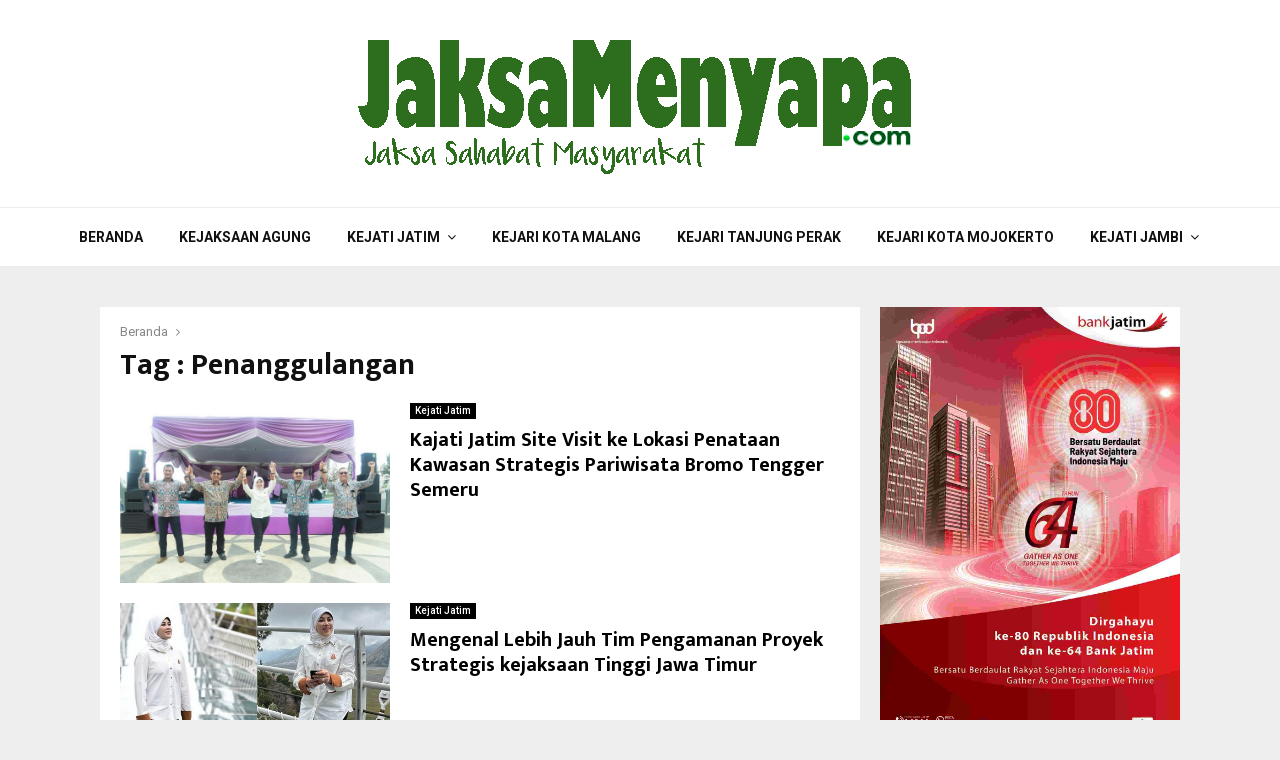

--- FILE ---
content_type: text/html; charset=UTF-8
request_url: https://jaksamenyapa.com/tag/penanggulangan/
body_size: 16121
content:
<!DOCTYPE html>
<html lang="id">
<head>
	<meta charset="UTF-8">
		<meta name="viewport" content="width=device-width, initial-scale=1">
		<link rel="profile" href="https://gmpg.org/xfn/11">
	<meta name='robots' content='index, follow, max-image-preview:large, max-snippet:-1, max-video-preview:-1' />

	<!-- This site is optimized with the Yoast SEO plugin v19.4 - https://yoast.com/wordpress/plugins/seo/ -->
	<title>Kumpulan Berita Penanggulangan | Jaksa Menyapa</title>
	<meta name="description" content="jaksamenyapa.com | Temukan berita terbaru Penanggulangan hanya di Jaksa Menyapa" />
	<link rel="canonical" href="https://jaksamenyapa.com/tag/penanggulangan/" />
	<meta property="og:locale" content="id_ID" />
	<meta property="og:type" content="article" />
	<meta property="og:title" content="Kumpulan Berita Penanggulangan | Jaksa Menyapa" />
	<meta property="og:description" content="jaksamenyapa.com | Temukan berita terbaru Penanggulangan hanya di Jaksa Menyapa" />
	<meta property="og:url" content="https://jaksamenyapa.com/tag/penanggulangan/" />
	<meta property="og:site_name" content="Jaksa Menyapa" />
	<meta name="twitter:card" content="summary_large_image" />
	<script type="application/ld+json" class="yoast-schema-graph">{"@context":"https://schema.org","@graph":[{"@type":"Organization","@id":"https://jaksamenyapa.com/#organization","name":"Jaksa Menyapa","url":"https://jaksamenyapa.com/","sameAs":[],"logo":{"@type":"ImageObject","inLanguage":"id","@id":"https://jaksamenyapa.com/#/schema/logo/image/","url":"https://jaksamenyapa.com/wp-content/uploads/2021/01/hd1-1.png","contentUrl":"https://jaksamenyapa.com/wp-content/uploads/2021/01/hd1-1.png","width":600,"height":147,"caption":"Jaksa Menyapa"},"image":{"@id":"https://jaksamenyapa.com/#/schema/logo/image/"}},{"@type":"WebSite","@id":"https://jaksamenyapa.com/#website","url":"https://jaksamenyapa.com/","name":"Jaksa Menyapa","description":"Berita Seputar Jaksa","publisher":{"@id":"https://jaksamenyapa.com/#organization"},"potentialAction":[{"@type":"SearchAction","target":{"@type":"EntryPoint","urlTemplate":"https://jaksamenyapa.com/?s={search_term_string}"},"query-input":"required name=search_term_string"}],"inLanguage":"id"},{"@type":"CollectionPage","@id":"https://jaksamenyapa.com/tag/penanggulangan/","url":"https://jaksamenyapa.com/tag/penanggulangan/","name":"Kumpulan Berita Penanggulangan | Jaksa Menyapa","isPartOf":{"@id":"https://jaksamenyapa.com/#website"},"description":"jaksamenyapa.com | Temukan berita terbaru Penanggulangan hanya di Jaksa Menyapa","breadcrumb":{"@id":"https://jaksamenyapa.com/tag/penanggulangan/#breadcrumb"},"inLanguage":"id"},{"@type":"BreadcrumbList","@id":"https://jaksamenyapa.com/tag/penanggulangan/#breadcrumb","itemListElement":[{"@type":"ListItem","position":1,"name":"Penanggulangan"}]}]}</script>
	<!-- / Yoast SEO plugin. -->


<link rel='dns-prefetch' href='//fonts.googleapis.com' />
<link rel='dns-prefetch' href='//s.w.org' />
<link rel="alternate" type="application/rss+xml" title="Jaksa Menyapa &raquo; Feed" href="https://jaksamenyapa.com/feed/" />
<link rel="alternate" type="application/rss+xml" title="Jaksa Menyapa &raquo; Umpan Komentar" href="https://jaksamenyapa.com/comments/feed/" />
<link rel="alternate" type="application/rss+xml" title="Jaksa Menyapa &raquo; Penanggulangan Umpan Tag" href="https://jaksamenyapa.com/tag/penanggulangan/feed/" />
<script type="text/javascript">
window._wpemojiSettings = {"baseUrl":"https:\/\/s.w.org\/images\/core\/emoji\/14.0.0\/72x72\/","ext":".png","svgUrl":"https:\/\/s.w.org\/images\/core\/emoji\/14.0.0\/svg\/","svgExt":".svg","source":{"concatemoji":"https:\/\/jaksamenyapa.com\/wp-includes\/js\/wp-emoji-release.min.js?ver=6.0.11"}};
/*! This file is auto-generated */
!function(e,a,t){var n,r,o,i=a.createElement("canvas"),p=i.getContext&&i.getContext("2d");function s(e,t){var a=String.fromCharCode,e=(p.clearRect(0,0,i.width,i.height),p.fillText(a.apply(this,e),0,0),i.toDataURL());return p.clearRect(0,0,i.width,i.height),p.fillText(a.apply(this,t),0,0),e===i.toDataURL()}function c(e){var t=a.createElement("script");t.src=e,t.defer=t.type="text/javascript",a.getElementsByTagName("head")[0].appendChild(t)}for(o=Array("flag","emoji"),t.supports={everything:!0,everythingExceptFlag:!0},r=0;r<o.length;r++)t.supports[o[r]]=function(e){if(!p||!p.fillText)return!1;switch(p.textBaseline="top",p.font="600 32px Arial",e){case"flag":return s([127987,65039,8205,9895,65039],[127987,65039,8203,9895,65039])?!1:!s([55356,56826,55356,56819],[55356,56826,8203,55356,56819])&&!s([55356,57332,56128,56423,56128,56418,56128,56421,56128,56430,56128,56423,56128,56447],[55356,57332,8203,56128,56423,8203,56128,56418,8203,56128,56421,8203,56128,56430,8203,56128,56423,8203,56128,56447]);case"emoji":return!s([129777,127995,8205,129778,127999],[129777,127995,8203,129778,127999])}return!1}(o[r]),t.supports.everything=t.supports.everything&&t.supports[o[r]],"flag"!==o[r]&&(t.supports.everythingExceptFlag=t.supports.everythingExceptFlag&&t.supports[o[r]]);t.supports.everythingExceptFlag=t.supports.everythingExceptFlag&&!t.supports.flag,t.DOMReady=!1,t.readyCallback=function(){t.DOMReady=!0},t.supports.everything||(n=function(){t.readyCallback()},a.addEventListener?(a.addEventListener("DOMContentLoaded",n,!1),e.addEventListener("load",n,!1)):(e.attachEvent("onload",n),a.attachEvent("onreadystatechange",function(){"complete"===a.readyState&&t.readyCallback()})),(e=t.source||{}).concatemoji?c(e.concatemoji):e.wpemoji&&e.twemoji&&(c(e.twemoji),c(e.wpemoji)))}(window,document,window._wpemojiSettings);
</script>
<style type="text/css">
img.wp-smiley,
img.emoji {
	display: inline !important;
	border: none !important;
	box-shadow: none !important;
	height: 1em !important;
	width: 1em !important;
	margin: 0 0.07em !important;
	vertical-align: -0.1em !important;
	background: none !important;
	padding: 0 !important;
}
</style>
	<link rel='stylesheet' id='wp-block-library-css'  href='https://jaksamenyapa.com/wp-includes/css/dist/block-library/style.min.css?ver=6.0.11' type='text/css' media='all' />
<style id='wp-block-library-theme-inline-css' type='text/css'>
.wp-block-audio figcaption{color:#555;font-size:13px;text-align:center}.is-dark-theme .wp-block-audio figcaption{color:hsla(0,0%,100%,.65)}.wp-block-code{border:1px solid #ccc;border-radius:4px;font-family:Menlo,Consolas,monaco,monospace;padding:.8em 1em}.wp-block-embed figcaption{color:#555;font-size:13px;text-align:center}.is-dark-theme .wp-block-embed figcaption{color:hsla(0,0%,100%,.65)}.blocks-gallery-caption{color:#555;font-size:13px;text-align:center}.is-dark-theme .blocks-gallery-caption{color:hsla(0,0%,100%,.65)}.wp-block-image figcaption{color:#555;font-size:13px;text-align:center}.is-dark-theme .wp-block-image figcaption{color:hsla(0,0%,100%,.65)}.wp-block-pullquote{border-top:4px solid;border-bottom:4px solid;margin-bottom:1.75em;color:currentColor}.wp-block-pullquote__citation,.wp-block-pullquote cite,.wp-block-pullquote footer{color:currentColor;text-transform:uppercase;font-size:.8125em;font-style:normal}.wp-block-quote{border-left:.25em solid;margin:0 0 1.75em;padding-left:1em}.wp-block-quote cite,.wp-block-quote footer{color:currentColor;font-size:.8125em;position:relative;font-style:normal}.wp-block-quote.has-text-align-right{border-left:none;border-right:.25em solid;padding-left:0;padding-right:1em}.wp-block-quote.has-text-align-center{border:none;padding-left:0}.wp-block-quote.is-large,.wp-block-quote.is-style-large,.wp-block-quote.is-style-plain{border:none}.wp-block-search .wp-block-search__label{font-weight:700}:where(.wp-block-group.has-background){padding:1.25em 2.375em}.wp-block-separator.has-css-opacity{opacity:.4}.wp-block-separator{border:none;border-bottom:2px solid;margin-left:auto;margin-right:auto}.wp-block-separator.has-alpha-channel-opacity{opacity:1}.wp-block-separator:not(.is-style-wide):not(.is-style-dots){width:100px}.wp-block-separator.has-background:not(.is-style-dots){border-bottom:none;height:1px}.wp-block-separator.has-background:not(.is-style-wide):not(.is-style-dots){height:2px}.wp-block-table thead{border-bottom:3px solid}.wp-block-table tfoot{border-top:3px solid}.wp-block-table td,.wp-block-table th{padding:.5em;border:1px solid;word-break:normal}.wp-block-table figcaption{color:#555;font-size:13px;text-align:center}.is-dark-theme .wp-block-table figcaption{color:hsla(0,0%,100%,.65)}.wp-block-video figcaption{color:#555;font-size:13px;text-align:center}.is-dark-theme .wp-block-video figcaption{color:hsla(0,0%,100%,.65)}.wp-block-template-part.has-background{padding:1.25em 2.375em;margin-top:0;margin-bottom:0}
</style>
<style id='global-styles-inline-css' type='text/css'>
body{--wp--preset--color--black: #000000;--wp--preset--color--cyan-bluish-gray: #abb8c3;--wp--preset--color--white: #ffffff;--wp--preset--color--pale-pink: #f78da7;--wp--preset--color--vivid-red: #cf2e2e;--wp--preset--color--luminous-vivid-orange: #ff6900;--wp--preset--color--luminous-vivid-amber: #fcb900;--wp--preset--color--light-green-cyan: #7bdcb5;--wp--preset--color--vivid-green-cyan: #00d084;--wp--preset--color--pale-cyan-blue: #8ed1fc;--wp--preset--color--vivid-cyan-blue: #0693e3;--wp--preset--color--vivid-purple: #9b51e0;--wp--preset--gradient--vivid-cyan-blue-to-vivid-purple: linear-gradient(135deg,rgba(6,147,227,1) 0%,rgb(155,81,224) 100%);--wp--preset--gradient--light-green-cyan-to-vivid-green-cyan: linear-gradient(135deg,rgb(122,220,180) 0%,rgb(0,208,130) 100%);--wp--preset--gradient--luminous-vivid-amber-to-luminous-vivid-orange: linear-gradient(135deg,rgba(252,185,0,1) 0%,rgba(255,105,0,1) 100%);--wp--preset--gradient--luminous-vivid-orange-to-vivid-red: linear-gradient(135deg,rgba(255,105,0,1) 0%,rgb(207,46,46) 100%);--wp--preset--gradient--very-light-gray-to-cyan-bluish-gray: linear-gradient(135deg,rgb(238,238,238) 0%,rgb(169,184,195) 100%);--wp--preset--gradient--cool-to-warm-spectrum: linear-gradient(135deg,rgb(74,234,220) 0%,rgb(151,120,209) 20%,rgb(207,42,186) 40%,rgb(238,44,130) 60%,rgb(251,105,98) 80%,rgb(254,248,76) 100%);--wp--preset--gradient--blush-light-purple: linear-gradient(135deg,rgb(255,206,236) 0%,rgb(152,150,240) 100%);--wp--preset--gradient--blush-bordeaux: linear-gradient(135deg,rgb(254,205,165) 0%,rgb(254,45,45) 50%,rgb(107,0,62) 100%);--wp--preset--gradient--luminous-dusk: linear-gradient(135deg,rgb(255,203,112) 0%,rgb(199,81,192) 50%,rgb(65,88,208) 100%);--wp--preset--gradient--pale-ocean: linear-gradient(135deg,rgb(255,245,203) 0%,rgb(182,227,212) 50%,rgb(51,167,181) 100%);--wp--preset--gradient--electric-grass: linear-gradient(135deg,rgb(202,248,128) 0%,rgb(113,206,126) 100%);--wp--preset--gradient--midnight: linear-gradient(135deg,rgb(2,3,129) 0%,rgb(40,116,252) 100%);--wp--preset--duotone--dark-grayscale: url('#wp-duotone-dark-grayscale');--wp--preset--duotone--grayscale: url('#wp-duotone-grayscale');--wp--preset--duotone--purple-yellow: url('#wp-duotone-purple-yellow');--wp--preset--duotone--blue-red: url('#wp-duotone-blue-red');--wp--preset--duotone--midnight: url('#wp-duotone-midnight');--wp--preset--duotone--magenta-yellow: url('#wp-duotone-magenta-yellow');--wp--preset--duotone--purple-green: url('#wp-duotone-purple-green');--wp--preset--duotone--blue-orange: url('#wp-duotone-blue-orange');--wp--preset--font-size--small: 14px;--wp--preset--font-size--medium: 20px;--wp--preset--font-size--large: 32px;--wp--preset--font-size--x-large: 42px;--wp--preset--font-size--normal: 16px;--wp--preset--font-size--huge: 42px;}.has-black-color{color: var(--wp--preset--color--black) !important;}.has-cyan-bluish-gray-color{color: var(--wp--preset--color--cyan-bluish-gray) !important;}.has-white-color{color: var(--wp--preset--color--white) !important;}.has-pale-pink-color{color: var(--wp--preset--color--pale-pink) !important;}.has-vivid-red-color{color: var(--wp--preset--color--vivid-red) !important;}.has-luminous-vivid-orange-color{color: var(--wp--preset--color--luminous-vivid-orange) !important;}.has-luminous-vivid-amber-color{color: var(--wp--preset--color--luminous-vivid-amber) !important;}.has-light-green-cyan-color{color: var(--wp--preset--color--light-green-cyan) !important;}.has-vivid-green-cyan-color{color: var(--wp--preset--color--vivid-green-cyan) !important;}.has-pale-cyan-blue-color{color: var(--wp--preset--color--pale-cyan-blue) !important;}.has-vivid-cyan-blue-color{color: var(--wp--preset--color--vivid-cyan-blue) !important;}.has-vivid-purple-color{color: var(--wp--preset--color--vivid-purple) !important;}.has-black-background-color{background-color: var(--wp--preset--color--black) !important;}.has-cyan-bluish-gray-background-color{background-color: var(--wp--preset--color--cyan-bluish-gray) !important;}.has-white-background-color{background-color: var(--wp--preset--color--white) !important;}.has-pale-pink-background-color{background-color: var(--wp--preset--color--pale-pink) !important;}.has-vivid-red-background-color{background-color: var(--wp--preset--color--vivid-red) !important;}.has-luminous-vivid-orange-background-color{background-color: var(--wp--preset--color--luminous-vivid-orange) !important;}.has-luminous-vivid-amber-background-color{background-color: var(--wp--preset--color--luminous-vivid-amber) !important;}.has-light-green-cyan-background-color{background-color: var(--wp--preset--color--light-green-cyan) !important;}.has-vivid-green-cyan-background-color{background-color: var(--wp--preset--color--vivid-green-cyan) !important;}.has-pale-cyan-blue-background-color{background-color: var(--wp--preset--color--pale-cyan-blue) !important;}.has-vivid-cyan-blue-background-color{background-color: var(--wp--preset--color--vivid-cyan-blue) !important;}.has-vivid-purple-background-color{background-color: var(--wp--preset--color--vivid-purple) !important;}.has-black-border-color{border-color: var(--wp--preset--color--black) !important;}.has-cyan-bluish-gray-border-color{border-color: var(--wp--preset--color--cyan-bluish-gray) !important;}.has-white-border-color{border-color: var(--wp--preset--color--white) !important;}.has-pale-pink-border-color{border-color: var(--wp--preset--color--pale-pink) !important;}.has-vivid-red-border-color{border-color: var(--wp--preset--color--vivid-red) !important;}.has-luminous-vivid-orange-border-color{border-color: var(--wp--preset--color--luminous-vivid-orange) !important;}.has-luminous-vivid-amber-border-color{border-color: var(--wp--preset--color--luminous-vivid-amber) !important;}.has-light-green-cyan-border-color{border-color: var(--wp--preset--color--light-green-cyan) !important;}.has-vivid-green-cyan-border-color{border-color: var(--wp--preset--color--vivid-green-cyan) !important;}.has-pale-cyan-blue-border-color{border-color: var(--wp--preset--color--pale-cyan-blue) !important;}.has-vivid-cyan-blue-border-color{border-color: var(--wp--preset--color--vivid-cyan-blue) !important;}.has-vivid-purple-border-color{border-color: var(--wp--preset--color--vivid-purple) !important;}.has-vivid-cyan-blue-to-vivid-purple-gradient-background{background: var(--wp--preset--gradient--vivid-cyan-blue-to-vivid-purple) !important;}.has-light-green-cyan-to-vivid-green-cyan-gradient-background{background: var(--wp--preset--gradient--light-green-cyan-to-vivid-green-cyan) !important;}.has-luminous-vivid-amber-to-luminous-vivid-orange-gradient-background{background: var(--wp--preset--gradient--luminous-vivid-amber-to-luminous-vivid-orange) !important;}.has-luminous-vivid-orange-to-vivid-red-gradient-background{background: var(--wp--preset--gradient--luminous-vivid-orange-to-vivid-red) !important;}.has-very-light-gray-to-cyan-bluish-gray-gradient-background{background: var(--wp--preset--gradient--very-light-gray-to-cyan-bluish-gray) !important;}.has-cool-to-warm-spectrum-gradient-background{background: var(--wp--preset--gradient--cool-to-warm-spectrum) !important;}.has-blush-light-purple-gradient-background{background: var(--wp--preset--gradient--blush-light-purple) !important;}.has-blush-bordeaux-gradient-background{background: var(--wp--preset--gradient--blush-bordeaux) !important;}.has-luminous-dusk-gradient-background{background: var(--wp--preset--gradient--luminous-dusk) !important;}.has-pale-ocean-gradient-background{background: var(--wp--preset--gradient--pale-ocean) !important;}.has-electric-grass-gradient-background{background: var(--wp--preset--gradient--electric-grass) !important;}.has-midnight-gradient-background{background: var(--wp--preset--gradient--midnight) !important;}.has-small-font-size{font-size: var(--wp--preset--font-size--small) !important;}.has-medium-font-size{font-size: var(--wp--preset--font-size--medium) !important;}.has-large-font-size{font-size: var(--wp--preset--font-size--large) !important;}.has-x-large-font-size{font-size: var(--wp--preset--font-size--x-large) !important;}
</style>
<link rel='stylesheet' id='pencisc-css'  href='https://jaksamenyapa.com/wp-content/plugins/penci-framework/assets/css/single-shortcode.css?ver=6.0.11' type='text/css' media='all' />
<link rel='stylesheet' id='penci-font-awesome-css'  href='https://jaksamenyapa.com/wp-content/themes/adhyaksa/css/font-awesome.min.css?ver=4.5.2' type='text/css' media='all' />
<link rel='stylesheet' id='penci-fonts-css'  href='//fonts.googleapis.com/css?family=Roboto%3A300%2C300italic%2C400%2C400italic%2C500%2C500italic%2C700%2C700italic%2C800%2C800italic%7CMukta+Vaani%3A300%2C300italic%2C400%2C400italic%2C500%2C500italic%2C700%2C700italic%2C800%2C800italic%7COswald%3A300%2C300italic%2C400%2C400italic%2C500%2C500italic%2C700%2C700italic%2C800%2C800italic%7CTeko%3A300%2C300italic%2C400%2C400italic%2C500%2C500italic%2C700%2C700italic%2C800%2C800italic%3A300%2C300italic%2C400%2C400italic%2C500%2C500italic%2C700%2C700italic%2C800%2C800italic%26subset%3Dcyrillic%2Ccyrillic-ext%2Cgreek%2Cgreek-ext%2Clatin-ext' type='text/css' media='all' />
<link rel='stylesheet' id='penci-style-css'  href='https://jaksamenyapa.com/wp-content/themes/adhyaksa/style.css?ver=6.5.5' type='text/css' media='all' />
<style id='penci-style-inline-css' type='text/css'>
.penci-block-vc.style-title-13:not(.footer-widget).style-title-center .penci-block-heading {border-right: 10px solid transparent; border-left: 10px solid transparent; }.site-branding h1, .site-branding h2 {margin: 0;}.penci-schema-markup { display: none !important; }.penci-entry-media .twitter-video { max-width: none !important; margin: 0 !important; }.penci-entry-media .fb-video { margin-bottom: 0; }.penci-entry-media .post-format-meta > iframe { vertical-align: top; }.penci-single-style-6 .penci-entry-media-top.penci-video-format-dailymotion:after, .penci-single-style-6 .penci-entry-media-top.penci-video-format-facebook:after, .penci-single-style-6 .penci-entry-media-top.penci-video-format-vimeo:after, .penci-single-style-6 .penci-entry-media-top.penci-video-format-twitter:after, .penci-single-style-7 .penci-entry-media-top.penci-video-format-dailymotion:after, .penci-single-style-7 .penci-entry-media-top.penci-video-format-facebook:after, .penci-single-style-7 .penci-entry-media-top.penci-video-format-vimeo:after, .penci-single-style-7 .penci-entry-media-top.penci-video-format-twitter:after { content: none; } .penci-single-style-5 .penci-entry-media.penci-video-format-dailymotion:after, .penci-single-style-5 .penci-entry-media.penci-video-format-facebook:after, .penci-single-style-5 .penci-entry-media.penci-video-format-vimeo:after, .penci-single-style-5 .penci-entry-media.penci-video-format-twitter:after { content: none; }@media screen and (max-width: 960px) { .penci-insta-thumb ul.thumbnails.penci_col_5 li, .penci-insta-thumb ul.thumbnails.penci_col_6 li { width: 33.33% !important; } .penci-insta-thumb ul.thumbnails.penci_col_7 li, .penci-insta-thumb ul.thumbnails.penci_col_8 li, .penci-insta-thumb ul.thumbnails.penci_col_9 li, .penci-insta-thumb ul.thumbnails.penci_col_10 li { width: 25% !important; } }.site-header.header--s12 .penci-menu-toggle-wapper,.site-header.header--s12 .header__social-search { flex: 1; }.site-header.header--s5 .site-branding {  padding-right: 0;margin-right: 40px; }.penci-block_37 .penci_post-meta { padding-top: 8px; }.penci-block_37 .penci-post-excerpt + .penci_post-meta { padding-top: 0; }.penci-hide-text-votes { display: none; }.penci-usewr-review {  border-top: 1px solid #ececec; }.penci-review-score {top: 5px; position: relative; }.penci-social-counter.penci-social-counter--style-3 .penci-social__empty a, .penci-social-counter.penci-social-counter--style-4 .penci-social__empty a, .penci-social-counter.penci-social-counter--style-5 .penci-social__empty a, .penci-social-counter.penci-social-counter--style-6 .penci-social__empty a { display: flex; justify-content: center; align-items: center; }.penci-block-error { padding: 0 20px 20px; }@media screen and (min-width: 1240px){ .penci_dis_padding_bw .penci-content-main.penci-col-4:nth-child(3n+2) { padding-right: 15px; padding-left: 15px; }}.bos_searchbox_widget_class.penci-vc-column-1 #flexi_searchbox #b_searchboxInc .b_submitButton_wrapper{ padding-top: 10px; padding-bottom: 10px; }.mfp-image-holder .mfp-close, .mfp-iframe-holder .mfp-close { background: transparent; border-color: transparent; }.buy-button{ background-color:#2d6d1e !important; }.penci-menuhbg-toggle:hover .lines-button:after,.penci-menuhbg-toggle:hover .penci-lines:before,.penci-menuhbg-toggle:hover .penci-lines:after.penci-login-container a,.penci_list_shortcode li:before,.footer__sidebars .penci-block-vc .penci__post-title a:hover,.penci-viewall-results a:hover,.post-entry .penci-portfolio-filter ul li.active a, .penci-portfolio-filter ul li.active a,.penci-ajax-search-results-wrapper .penci__post-title a:hover{ color: #2d6d1e; }.penci-tweets-widget-content .icon-tweets,.penci-tweets-widget-content .tweet-intents a,.penci-tweets-widget-content .tweet-intents span:after,.woocommerce .star-rating span,.woocommerce .comment-form p.stars a:hover,.woocommerce div.product .woocommerce-tabs ul.tabs li a:hover,.penci-subcat-list .flexMenu-viewMore:hover a, .penci-subcat-list .flexMenu-viewMore:focus a,.penci-subcat-list .flexMenu-viewMore .flexMenu-popup .penci-subcat-item a:hover,.penci-owl-carousel-style .owl-dot.active span, .penci-owl-carousel-style .owl-dot:hover span,.penci-owl-carousel-slider .owl-dot.active span,.penci-owl-carousel-slider .owl-dot:hover span{ color: #2d6d1e; }.penci-owl-carousel-slider .owl-dot.active span,.penci-owl-carousel-slider .owl-dot:hover span{ background-color: #2d6d1e; }blockquote, q,.penci-post-pagination a:hover,a:hover,.penci-entry-meta a:hover,.penci-portfolio-below_img .inner-item-portfolio .portfolio-desc a:hover h3,.main-navigation.penci_disable_padding_menu > ul:not(.children) > li:hover > a,.main-navigation.penci_disable_padding_menu > ul:not(.children) > li:active > a,.main-navigation.penci_disable_padding_menu > ul:not(.children) > li.current-menu-item > a,.main-navigation.penci_disable_padding_menu > ul:not(.children) > li.current-menu-ancestor > a,.main-navigation.penci_disable_padding_menu > ul:not(.children) > li.current-category-ancestor > a,.site-header.header--s11 .main-navigation.penci_enable_line_menu .menu > li:hover > a,.site-header.header--s11 .main-navigation.penci_enable_line_menu .menu > li:active > a,.site-header.header--s11 .main-navigation.penci_enable_line_menu .menu > li.current-menu-item > a,.main-navigation.penci_disable_padding_menu ul.menu > li > a:hover,.main-navigation ul li:hover > a,.main-navigation ul li:active > a,.main-navigation li.current-menu-item > a,#site-navigation .penci-megamenu .penci-mega-child-categories a.cat-active,#site-navigation .penci-megamenu .penci-content-megamenu .penci-mega-latest-posts .penci-mega-post a:not(.mega-cat-name):hover,.penci-post-pagination h5 a:hover{ color: #2d6d1e; }.penci-menu-hbg .primary-menu-mobile li a:hover,.penci-menu-hbg .primary-menu-mobile li.toggled-on > a,.penci-menu-hbg .primary-menu-mobile li.toggled-on > .dropdown-toggle,.penci-menu-hbg .primary-menu-mobile li.current-menu-item > a,.penci-menu-hbg .primary-menu-mobile li.current-menu-item > .dropdown-toggle,.mobile-sidebar .primary-menu-mobile li a:hover,.mobile-sidebar .primary-menu-mobile li.toggled-on-first > a,.mobile-sidebar .primary-menu-mobile li.toggled-on > a,.mobile-sidebar .primary-menu-mobile li.toggled-on > .dropdown-toggle,.mobile-sidebar .primary-menu-mobile li.current-menu-item > a,.mobile-sidebar .primary-menu-mobile li.current-menu-item > .dropdown-toggle,.mobile-sidebar #sidebar-nav-logo a,.mobile-sidebar #sidebar-nav-logo a:hover.mobile-sidebar #sidebar-nav-logo:before,.penci-recipe-heading a.penci-recipe-print,.widget a:hover,.widget.widget_recent_entries li a:hover, .widget.widget_recent_comments li a:hover, .widget.widget_meta li a:hover,.penci-topbar a:hover,.penci-topbar ul li:hover,.penci-topbar ul li a:hover,.penci-topbar ul.menu li ul.sub-menu li a:hover,.site-branding a, .site-branding .site-title{ color: #2d6d1e; }.penci-viewall-results a:hover,.penci-ajax-search-results-wrapper .penci__post-title a:hover,.header__search_dis_bg .search-click:hover,.header__social-media a:hover,.penci-login-container .link-bottom a,.error404 .page-content a,.penci-no-results .search-form .search-submit:hover,.error404 .page-content .search-form .search-submit:hover,.penci_breadcrumbs a:hover, .penci_breadcrumbs a:hover span,.penci-archive .entry-meta a:hover,.penci-caption-above-img .wp-caption a:hover,.penci-author-content .author-social:hover,.entry-content a,.comment-content a,.penci-page-style-5 .penci-active-thumb .penci-entry-meta a:hover,.penci-single-style-5 .penci-active-thumb .penci-entry-meta a:hover{ color: #2d6d1e; }blockquote:not(.wp-block-quote).style-2:before{ background-color: transparent; }blockquote.style-2:before,blockquote:not(.wp-block-quote),blockquote.style-2 cite, blockquote.style-2 .author,blockquote.style-3 cite, blockquote.style-3 .author,.woocommerce ul.products li.product .price,.woocommerce ul.products li.product .price ins,.woocommerce div.product p.price ins,.woocommerce div.product span.price ins, .woocommerce div.product p.price, .woocommerce div.product span.price,.woocommerce div.product .entry-summary div[itemprop="description"] blockquote:before, .woocommerce div.product .woocommerce-tabs #tab-description blockquote:before,.woocommerce-product-details__short-description blockquote:before,.woocommerce div.product .entry-summary div[itemprop="description"] blockquote cite, .woocommerce div.product .entry-summary div[itemprop="description"] blockquote .author,.woocommerce div.product .woocommerce-tabs #tab-description blockquote cite, .woocommerce div.product .woocommerce-tabs #tab-description blockquote .author,.woocommerce div.product .product_meta > span a:hover,.woocommerce div.product .woocommerce-tabs ul.tabs li.active{ color: #2d6d1e; }.woocommerce #respond input#submit.alt.disabled:hover,.woocommerce #respond input#submit.alt:disabled:hover,.woocommerce #respond input#submit.alt:disabled[disabled]:hover,.woocommerce a.button.alt.disabled,.woocommerce a.button.alt.disabled:hover,.woocommerce a.button.alt:disabled,.woocommerce a.button.alt:disabled:hover,.woocommerce a.button.alt:disabled[disabled],.woocommerce a.button.alt:disabled[disabled]:hover,.woocommerce button.button.alt.disabled,.woocommerce button.button.alt.disabled:hover,.woocommerce button.button.alt:disabled,.woocommerce button.button.alt:disabled:hover,.woocommerce button.button.alt:disabled[disabled],.woocommerce button.button.alt:disabled[disabled]:hover,.woocommerce input.button.alt.disabled,.woocommerce input.button.alt.disabled:hover,.woocommerce input.button.alt:disabled,.woocommerce input.button.alt:disabled:hover,.woocommerce input.button.alt:disabled[disabled],.woocommerce input.button.alt:disabled[disabled]:hover{ background-color: #2d6d1e; }.woocommerce ul.cart_list li .amount, .woocommerce ul.product_list_widget li .amount,.woocommerce table.shop_table td.product-name a:hover,.woocommerce-cart .cart-collaterals .cart_totals table td .amount,.woocommerce .woocommerce-info:before,.woocommerce form.checkout table.shop_table .order-total .amount,.post-entry .penci-portfolio-filter ul li a:hover,.post-entry .penci-portfolio-filter ul li.active a,.penci-portfolio-filter ul li a:hover,.penci-portfolio-filter ul li.active a,#bbpress-forums li.bbp-body ul.forum li.bbp-forum-info a:hover,#bbpress-forums li.bbp-body ul.topic li.bbp-topic-title a:hover,#bbpress-forums li.bbp-body ul.forum li.bbp-forum-info .bbp-forum-content a,#bbpress-forums li.bbp-body ul.topic p.bbp-topic-meta a,#bbpress-forums .bbp-breadcrumb a:hover, #bbpress-forums .bbp-breadcrumb .bbp-breadcrumb-current:hover,#bbpress-forums .bbp-forum-freshness a:hover,#bbpress-forums .bbp-topic-freshness a:hover{ color: #2d6d1e; }.footer__bottom a,.footer__logo a, .footer__logo a:hover,.site-info a,.site-info a:hover,.sub-footer-menu li a:hover,.footer__sidebars a:hover,.penci-block-vc .social-buttons a:hover,.penci-inline-related-posts .penci_post-meta a:hover,.penci__general-meta .penci_post-meta a:hover,.penci-block_video.style-1 .penci_post-meta a:hover,.penci-block_video.style-7 .penci_post-meta a:hover,.penci-block-vc .penci-block__title a:hover,.penci-block-vc.style-title-2 .penci-block__title a:hover,.penci-block-vc.style-title-2:not(.footer-widget) .penci-block__title a:hover,.penci-block-vc.style-title-4 .penci-block__title a:hover,.penci-block-vc.style-title-4:not(.footer-widget) .penci-block__title a:hover,.penci-block-vc .penci-subcat-filter .penci-subcat-item a.active, .penci-block-vc .penci-subcat-filter .penci-subcat-item a:hover ,.penci-block_1 .penci_post-meta a:hover,.penci-inline-related-posts.penci-irp-type-grid .penci__post-title:hover{ color: #2d6d1e; }.penci-block_10 .penci-posted-on a,.penci-block_10 .penci-block__title a:hover,.penci-block_10 .penci__post-title a:hover,.penci-block_26 .block26_first_item .penci__post-title:hover,.penci-block_30 .penci_post-meta a:hover,.penci-block_33 .block33_big_item .penci_post-meta a:hover,.penci-block_36 .penci-chart-text,.penci-block_video.style-1 .block_video_first_item.penci-title-ab-img .penci_post_content a:hover,.penci-block_video.style-1 .block_video_first_item.penci-title-ab-img .penci_post-meta a:hover,.penci-block_video.style-6 .penci__post-title:hover,.penci-block_video.style-7 .penci__post-title:hover,.penci-owl-featured-area.style-12 .penci-small_items h3 a:hover,.penci-owl-featured-area.style-12 .penci-small_items .penci-slider__meta a:hover ,.penci-owl-featured-area.style-12 .penci-small_items .owl-item.current h3 a,.penci-owl-featured-area.style-13 .penci-small_items h3 a:hover,.penci-owl-featured-area.style-13 .penci-small_items .penci-slider__meta a:hover,.penci-owl-featured-area.style-13 .penci-small_items .owl-item.current h3 a,.penci-owl-featured-area.style-14 .penci-small_items h3 a:hover,.penci-owl-featured-area.style-14 .penci-small_items .penci-slider__meta a:hover ,.penci-owl-featured-area.style-14 .penci-small_items .owl-item.current h3 a,.penci-owl-featured-area.style-17 h3 a:hover,.penci-owl-featured-area.style-17 .penci-slider__meta a:hover,.penci-fslider28-wrapper.penci-block-vc .penci-slider-nav a:hover,.penci-videos-playlist .penci-video-nav .penci-video-playlist-item .penci-video-play-icon,.penci-videos-playlist .penci-video-nav .penci-video-playlist-item.is-playing { color: #2d6d1e; }.penci-block_video.style-7 .penci_post-meta a:hover,.penci-ajax-more.disable_bg_load_more .penci-ajax-more-button:hover, .penci-ajax-more.disable_bg_load_more .penci-block-ajax-more-button:hover{ color: #2d6d1e; }.site-main #buddypress input[type=submit]:hover,.site-main #buddypress div.generic-button a:hover,.site-main #buddypress .comment-reply-link:hover,.site-main #buddypress a.button:hover,.site-main #buddypress a.button:focus,.site-main #buddypress ul.button-nav li a:hover,.site-main #buddypress ul.button-nav li.current a,.site-main #buddypress .dir-search input[type=submit]:hover, .site-main #buddypress .groups-members-search input[type=submit]:hover,.site-main #buddypress div.item-list-tabs ul li.selected a,.site-main #buddypress div.item-list-tabs ul li.current a,.site-main #buddypress div.item-list-tabs ul li a:hover{ border-color: #2d6d1e;background-color: #2d6d1e; }.site-main #buddypress table.notifications thead tr, .site-main #buddypress table.notifications-settings thead tr,.site-main #buddypress table.profile-settings thead tr, .site-main #buddypress table.profile-fields thead tr,.site-main #buddypress table.profile-settings thead tr, .site-main #buddypress table.profile-fields thead tr,.site-main #buddypress table.wp-profile-fields thead tr, .site-main #buddypress table.messages-notices thead tr,.site-main #buddypress table.forum thead tr{ border-color: #2d6d1e;background-color: #2d6d1e; }.site-main .bbp-pagination-links a:hover, .site-main .bbp-pagination-links span.current,#buddypress div.item-list-tabs:not(#subnav) ul li.selected a, #buddypress div.item-list-tabs:not(#subnav) ul li.current a, #buddypress div.item-list-tabs:not(#subnav) ul li a:hover,#buddypress ul.item-list li div.item-title a, #buddypress ul.item-list li h4 a,div.bbp-template-notice a,#bbpress-forums li.bbp-body ul.topic li.bbp-topic-title a,#bbpress-forums li.bbp-body .bbp-forums-list li,.site-main #buddypress .activity-header a:first-child, #buddypress .comment-meta a:first-child, #buddypress .acomment-meta a:first-child{ color: #2d6d1e !important; }.single-tribe_events .tribe-events-schedule .tribe-events-cost{ color: #2d6d1e; }.tribe-events-list .tribe-events-loop .tribe-event-featured,#tribe-events .tribe-events-button,#tribe-events .tribe-events-button:hover,#tribe_events_filters_wrapper input[type=submit],.tribe-events-button, .tribe-events-button.tribe-active:hover,.tribe-events-button.tribe-inactive,.tribe-events-button:hover,.tribe-events-calendar td.tribe-events-present div[id*=tribe-events-daynum-],.tribe-events-calendar td.tribe-events-present div[id*=tribe-events-daynum-]>a,#tribe-bar-form .tribe-bar-submit input[type=submit]:hover{ background-color: #2d6d1e; }.woocommerce span.onsale,.show-search:after,select option:focus,.woocommerce .widget_shopping_cart p.buttons a:hover, .woocommerce.widget_shopping_cart p.buttons a:hover, .woocommerce .widget_price_filter .price_slider_amount .button:hover, .woocommerce div.product form.cart .button:hover,.woocommerce .widget_price_filter .ui-slider .ui-slider-handle,.penci-block-vc.style-title-2:not(.footer-widget) .penci-block__title a, .penci-block-vc.style-title-2:not(.footer-widget) .penci-block__title span,.penci-block-vc.style-title-3:not(.footer-widget) .penci-block-heading:after,.penci-block-vc.style-title-4:not(.footer-widget) .penci-block__title a, .penci-block-vc.style-title-4:not(.footer-widget) .penci-block__title span,.penci-archive .penci-archive__content .penci-cat-links a:hover,.mCSB_scrollTools .mCSB_dragger .mCSB_dragger_bar,.penci-block-vc .penci-cat-name:hover,#buddypress .activity-list li.load-more, #buddypress .activity-list li.load-newest,#buddypress .activity-list li.load-more:hover, #buddypress .activity-list li.load-newest:hover,.site-main #buddypress button:hover, .site-main #buddypress a.button:hover, .site-main #buddypress input[type=button]:hover, .site-main #buddypress input[type=reset]:hover{ background-color: #2d6d1e; }.penci-block-vc.style-title-grid:not(.footer-widget) .penci-block__title span, .penci-block-vc.style-title-grid:not(.footer-widget) .penci-block__title a,.penci-block-vc .penci_post_thumb:hover .penci-cat-name,.mCSB_scrollTools .mCSB_dragger:active .mCSB_dragger_bar,.mCSB_scrollTools .mCSB_dragger.mCSB_dragger_onDrag .mCSB_dragger_bar,.main-navigation > ul:not(.children) > li:hover > a,.main-navigation > ul:not(.children) > li:active > a,.main-navigation > ul:not(.children) > li.current-menu-item > a,.main-navigation.penci_enable_line_menu > ul:not(.children) > li > a:before,.main-navigation a:hover,#site-navigation .penci-megamenu .penci-mega-thumbnail .mega-cat-name:hover,#site-navigation .penci-megamenu .penci-mega-thumbnail:hover .mega-cat-name,.penci-review-process span,.penci-review-score-total,.topbar__trending .headline-title,.header__search:not(.header__search_dis_bg) .search-click,.cart-icon span.items-number{ background-color: #2d6d1e; }.main-navigation > ul:not(.children) > li.highlight-button > a{ background-color: #2d6d1e; }.main-navigation > ul:not(.children) > li.highlight-button:hover > a,.main-navigation > ul:not(.children) > li.highlight-button:active > a,.main-navigation > ul:not(.children) > li.highlight-button.current-category-ancestor > a,.main-navigation > ul:not(.children) > li.highlight-button.current-menu-ancestor > a,.main-navigation > ul:not(.children) > li.highlight-button.current-menu-item > a{ border-color: #2d6d1e; }.login__form .login__form__login-submit input:hover,.penci-login-container .penci-login input[type="submit"]:hover,.penci-archive .penci-entry-categories a:hover,.single .penci-cat-links a:hover,.page .penci-cat-links a:hover,.woocommerce #respond input#submit:hover, .woocommerce a.button:hover, .woocommerce button.button:hover, .woocommerce input.button:hover,.woocommerce div.product .entry-summary div[itemprop="description"]:before,.woocommerce div.product .entry-summary div[itemprop="description"] blockquote .author span:after, .woocommerce div.product .woocommerce-tabs #tab-description blockquote .author span:after,.woocommerce-product-details__short-description blockquote .author span:after,.woocommerce #respond input#submit.alt:hover, .woocommerce a.button.alt:hover, .woocommerce button.button.alt:hover, .woocommerce input.button.alt:hover,#scroll-to-top:hover,#respond #submit:hover,.wpcf7 input[type="submit"]:hover,.widget_wysija input[type="submit"]:hover{ background-color: #2d6d1e; }.penci-block_video .penci-close-video:hover,.penci-block_5 .penci_post_thumb:hover .penci-cat-name,.penci-block_25 .penci_post_thumb:hover .penci-cat-name,.penci-block_8 .penci_post_thumb:hover .penci-cat-name,.penci-block_14 .penci_post_thumb:hover .penci-cat-name,.penci-block-vc.style-title-grid .penci-block__title span, .penci-block-vc.style-title-grid .penci-block__title a,.penci-block_7 .penci_post_thumb:hover .penci-order-number,.penci-block_15 .penci-post-order,.penci-news_ticker .penci-news_ticker__title{ background-color: #2d6d1e; }.penci-owl-featured-area .penci-item-mag:hover .penci-slider__cat .penci-cat-name,.penci-owl-featured-area .penci-slider__cat .penci-cat-name:hover,.penci-owl-featured-area.style-12 .penci-small_items .owl-item.current .penci-cat-name,.penci-owl-featured-area.style-13 .penci-big_items .penci-slider__cat .penci-cat-name,.penci-owl-featured-area.style-13 .button-read-more:hover,.penci-owl-featured-area.style-13 .penci-small_items .owl-item.current .penci-cat-name,.penci-owl-featured-area.style-14 .penci-small_items .owl-item.current .penci-cat-name,.penci-owl-featured-area.style-18 .penci-slider__cat .penci-cat-name{ background-color: #2d6d1e; }.show-search .show-search__content:after,.penci-wide-content .penci-owl-featured-area.style-23 .penci-slider__text,.penci-grid_2 .grid2_first_item:hover .penci-cat-name,.penci-grid_2 .penci-post-item:hover .penci-cat-name,.penci-grid_3 .penci-post-item:hover .penci-cat-name,.penci-grid_1 .penci-post-item:hover .penci-cat-name,.penci-videos-playlist .penci-video-nav .penci-playlist-title,.widget-area .penci-videos-playlist .penci-video-nav .penci-video-playlist-item .penci-video-number,.widget-area .penci-videos-playlist .penci-video-nav .penci-video-playlist-item .penci-video-play-icon,.widget-area .penci-videos-playlist .penci-video-nav .penci-video-playlist-item .penci-video-paused-icon,.penci-owl-featured-area.style-17 .penci-slider__text::after,#scroll-to-top:hover{ background-color: #2d6d1e; }.featured-area-custom-slider .penci-owl-carousel-slider .owl-dot span,.main-navigation > ul:not(.children) > li ul.sub-menu,.error404 .not-found,.error404 .penci-block-vc,.woocommerce .woocommerce-error, .woocommerce .woocommerce-info, .woocommerce .woocommerce-message,.penci-owl-featured-area.style-12 .penci-small_items,.penci-owl-featured-area.style-12 .penci-small_items .owl-item.current .penci_post_thumb,.penci-owl-featured-area.style-13 .button-read-more:hover{ border-color: #2d6d1e; }.widget .tagcloud a:hover,.penci-social-buttons .penci-social-item.like.liked,.site-footer .widget .tagcloud a:hover,.penci-recipe-heading a.penci-recipe-print:hover,.penci-custom-slider-container .pencislider-content .pencislider-btn-trans:hover,button:hover,.button:hover, .entry-content a.button:hover,.penci-vc-btn-wapper .penci-vc-btn.penci-vcbtn-trans:hover, input[type="button"]:hover,input[type="reset"]:hover,input[type="submit"]:hover,.penci-ajax-more .penci-ajax-more-button:hover,.penci-ajax-more .penci-portfolio-more-button:hover,.woocommerce nav.woocommerce-pagination ul li a:focus, .woocommerce nav.woocommerce-pagination ul li a:hover,.woocommerce nav.woocommerce-pagination ul li span.current,.penci-block_10 .penci-more-post:hover,.penci-block_15 .penci-more-post:hover,.penci-block_36 .penci-more-post:hover,.penci-block_video.style-7 .penci-owl-carousel-slider .owl-dot.active span,.penci-block_video.style-7 .penci-owl-carousel-slider .owl-dot:hover span ,.penci-block_video.style-7 .penci-owl-carousel-slider .owl-dot:hover span ,.penci-ajax-more .penci-ajax-more-button:hover,.penci-ajax-more .penci-block-ajax-more-button:hover,.penci-ajax-more .penci-ajax-more-button.loading-posts:hover, .penci-ajax-more .penci-block-ajax-more-button.loading-posts:hover,.site-main #buddypress .activity-list li.load-more a:hover, .site-main #buddypress .activity-list li.load-newest a,.penci-owl-carousel-slider.penci-tweets-slider .owl-dots .owl-dot.active span, .penci-owl-carousel-slider.penci-tweets-slider .owl-dots .owl-dot:hover span,.penci-pagination:not(.penci-ajax-more) span.current, .penci-pagination:not(.penci-ajax-more) a:hover{border-color:#2d6d1e;background-color: #2d6d1e;}.penci-owl-featured-area.style-23 .penci-slider-overlay{ 
		background: -moz-linear-gradient(left, transparent 26%, #2d6d1e  65%);
	    background: -webkit-gradient(linear, left top, right top, color-stop(26%, #2d6d1e ), color-stop(65%, transparent));
	    background: -webkit-linear-gradient(left, transparent 26%, #2d6d1e 65%);
	    background: -o-linear-gradient(left, transparent 26%, #2d6d1e 65%);
	    background: -ms-linear-gradient(left, transparent 26%, #2d6d1e 65%);
	    background: linear-gradient(to right, transparent 26%, #2d6d1e 65%);
	    filter: progid:DXImageTransform.Microsoft.gradient(startColorstr='#2d6d1e', endColorstr='#2d6d1e', GradientType=1);
		 }.site-main #buddypress .activity-list li.load-more a, .site-main #buddypress .activity-list li.load-newest a,.header__search:not(.header__search_dis_bg) .search-click:hover,.tagcloud a:hover,.site-footer .widget .tagcloud a:hover{ transition: all 0.3s; opacity: 0.8; }.penci-loading-animation-1 .penci-loading-animation,.penci-loading-animation-1 .penci-loading-animation:before,.penci-loading-animation-1 .penci-loading-animation:after,.penci-loading-animation-5 .penci-loading-animation,.penci-loading-animation-6 .penci-loading-animation:before,.penci-loading-animation-7 .penci-loading-animation,.penci-loading-animation-8 .penci-loading-animation,.penci-loading-animation-9 .penci-loading-circle-inner:before,.penci-load-thecube .penci-load-cube:before,.penci-three-bounce .one,.penci-three-bounce .two,.penci-three-bounce .three{ background-color: #2d6d1e; }#main .widget .tagcloud a{ }#main .widget .tagcloud a:hover{}
</style>
<script type='text/javascript' src='https://jaksamenyapa.com/wp-includes/js/jquery/jquery.min.js?ver=3.6.0' id='jquery-core-js'></script>
<script type='text/javascript' src='https://jaksamenyapa.com/wp-includes/js/jquery/jquery-migrate.min.js?ver=3.3.2' id='jquery-migrate-js'></script>
<link rel="EditURI" type="application/rsd+xml" title="RSD" href="https://jaksamenyapa.com/xmlrpc.php?rsd" />
<link rel="wlwmanifest" type="application/wlwmanifest+xml" href="https://jaksamenyapa.com/wp-includes/wlwmanifest.xml" /> 
<meta name="generator" content="WordPress 6.0.11" />
<meta name="cdp-version" content="1.4.9" /><script>
var portfolioDataJs = portfolioDataJs || [];
var penciBlocksArray=[];
var PENCILOCALCACHE = {};
		(function () {
				"use strict";
		
				PENCILOCALCACHE = {
					data: {},
					remove: function ( ajaxFilterItem ) {
						delete PENCILOCALCACHE.data[ajaxFilterItem];
					},
					exist: function ( ajaxFilterItem ) {
						return PENCILOCALCACHE.data.hasOwnProperty( ajaxFilterItem ) && PENCILOCALCACHE.data[ajaxFilterItem] !== null;
					},
					get: function ( ajaxFilterItem ) {
						return PENCILOCALCACHE.data[ajaxFilterItem];
					},
					set: function ( ajaxFilterItem, cachedData ) {
						PENCILOCALCACHE.remove( ajaxFilterItem );
						PENCILOCALCACHE.data[ajaxFilterItem] = cachedData;
					}
				};
			}
		)();function penciBlock() {
		    this.atts_json = '';
		    this.content = '';
		}</script>
<script type="application/ld+json">{
    "@context": "http:\/\/schema.org\/",
    "@type": "organization",
    "@id": "#organization",
    "logo": {
        "@type": "ImageObject",
        "url": "https:\/\/jaksamenyapa.com\/wp-content\/uploads\/2021\/01\/hd1-1.png"
    },
    "url": "https:\/\/jaksamenyapa.com\/",
    "name": "Jaksa Menyapa",
    "description": "Berita Seputar Jaksa"
}</script><script type="application/ld+json">{
    "@context": "http:\/\/schema.org\/",
    "@type": "WebSite",
    "name": "Jaksa Menyapa",
    "alternateName": "Berita Seputar Jaksa",
    "url": "https:\/\/jaksamenyapa.com\/"
}</script><script type="application/ld+json">{
    "@context": "http:\/\/schema.org\/",
    "@type": "WPSideBar",
    "name": "Sidebar Right",
    "alternateName": "Add widgets here to display them on blog and single",
    "url": "https:\/\/jaksamenyapa.com\/tag\/penanggulangan"
}</script><script type="application/ld+json">{
    "@context": "http:\/\/schema.org\/",
    "@type": "WPSideBar",
    "name": "Sidebar Left",
    "alternateName": "Add widgets here to display them on page",
    "url": "https:\/\/jaksamenyapa.com\/tag\/penanggulangan"
}</script><script type="application/ld+json">{
    "@context": "http:\/\/schema.org\/",
    "@type": "WPSideBar",
    "name": "youtube",
    "alternateName": "",
    "url": "https:\/\/jaksamenyapa.com\/tag\/penanggulangan"
}</script><meta property="fb:app_id" content="348280475330978"><meta name="generator" content="Powered by WPBakery Page Builder - drag and drop page builder for WordPress."/>
<link rel="icon" href="https://jaksamenyapa.com/wp-content/uploads/2019/12/cropped-20507482_162871014260838_7170138586518950543_o-32x32.jpg" sizes="32x32" />
<link rel="icon" href="https://jaksamenyapa.com/wp-content/uploads/2019/12/cropped-20507482_162871014260838_7170138586518950543_o-192x192.jpg" sizes="192x192" />
<link rel="apple-touch-icon" href="https://jaksamenyapa.com/wp-content/uploads/2019/12/cropped-20507482_162871014260838_7170138586518950543_o-180x180.jpg" />
<meta name="msapplication-TileImage" content="https://jaksamenyapa.com/wp-content/uploads/2019/12/cropped-20507482_162871014260838_7170138586518950543_o-270x270.jpg" />
<noscript><style> .wpb_animate_when_almost_visible { opacity: 1; }</style></noscript>	<style>
		a.custom-button.pencisc-button {
			background: transparent;
			color: #D3347B;
			border: 2px solid #D3347B;
			line-height: 36px;
			padding: 0 20px;
			font-size: 14px;
			font-weight: bold;
		}
		a.custom-button.pencisc-button:hover {
			background: #D3347B;
			color: #fff;
			border: 2px solid #D3347B;
		}
		a.custom-button.pencisc-button.pencisc-small {
			line-height: 28px;
			font-size: 12px;
		}
		a.custom-button.pencisc-button.pencisc-large {
			line-height: 46px;
			font-size: 18px;
		}
	</style>
</head>

<body class="archive tag tag-penanggulangan tag-398 wp-custom-logo group-blog hfeed header-sticky penci_enable_ajaxsearch penci_smooth_scroll penci_sticky_content_sidebar blog-default sidebar-right wpb-js-composer js-comp-ver-6.2.0 vc_responsive">

<div id="page" class="site">
	<div class="site-header-wrapper"><div class="header__top header--s6">
	<div class="penci-container-fluid">
		
<div class="site-branding">
	
		<h2><a href="https://jaksamenyapa.com/" class="custom-logo-link" rel="home"><img width="600" height="147" src="https://jaksamenyapa.com/wp-content/uploads/2021/01/hd1-1.png" class="custom-logo" alt="Jaksa Menyapa" loading="lazy" srcset="https://jaksamenyapa.com/wp-content/uploads/2021/01/hd1-1.png 600w, https://jaksamenyapa.com/wp-content/uploads/2021/01/hd1-1-300x74.png 300w, https://jaksamenyapa.com/wp-content/uploads/2021/01/hd1-1-585x143.png 585w" sizes="(max-width: 600px) 100vw, 600px" /></a></h2>
				</div><!-- .site-branding -->
	</div>
</div>
	<header id="masthead" class="site-header site-header__main header--s6" data-height="80" itemscope="itemscope" itemtype="http://schema.org/WPHeader">
	<div class="penci-container-fluid header-content__container">
		<nav id="site-navigation" class="main-navigation pencimn-slide_down" itemscope itemtype="http://schema.org/SiteNavigationElement">
	<ul id="menu-utama" class="menu"><li id="menu-item-115" class="menu-item menu-item-type-post_type menu-item-object-page menu-item-home menu-item-115"><a href="https://jaksamenyapa.com/" itemprop="url">Beranda</a></li>
<li id="menu-item-6306" class="menu-item menu-item-type-taxonomy menu-item-object-category menu-item-6306"><a href="https://jaksamenyapa.com/kejaksaan-agung/" itemprop="url">Kejaksaan Agung</a></li>
<li id="menu-item-126" class="menu-item menu-item-type-taxonomy menu-item-object-category penci-mega-menu penci-megamenu-width1080 menu-item-126"><a href="https://jaksamenyapa.com/kejati-jatim/" itemprop="url">Kejati Jatim</a>
<ul class="sub-menu">
	<li id="menu-item-0" class="menu-item-0"><div class="penci-megamenu">			<div class="penci-content-megamenu penci-content-megamenu-style-1">
		<div class="penci-mega-latest-posts col-mn-5 mega-row-1 ">
											<div class="penci-mega-row penci-mega-5 row-active" data-current="1" data-blockUid="penci_megamenu__91527" >
					<div id="penci_megamenu__91527block_content" class="penci-block_content penci-mega-row_content">
						<div class="penci-mega-post penci-mega-post-1 penci-imgtype-landscape"><div class="penci-mega-thumbnail"><a class="mega-cat-name" href="https://jaksamenyapa.com/kejati-jatim/">Kejati Jatim</a><a class="penci-image-holder  penci-lazy"  data-src="https://kejati-jatim.go.id/wp-content/uploads/2026/01/WhatsApp-Image-2026-01-15-at-13.59.03-3.jpeg" data-delay="" href="https://jaksamenyapa.com/rakernas-kejaksaan-ri-2026-resmi-ditutup-kejati-jatim-tegaskan-kesiapan-tindak-lanjut-hasil-rekomendasi/" title="Rakernas Kejaksaan RI 2026 Resmi Ditutup, Kejati Jatim Tegaskan Kesiapan Tindak Lanjut Hasil Rekomendasi"></a></div><div class="penci-mega-meta "><h3 class="post-mega-title entry-title"> <a href="https://jaksamenyapa.com/rakernas-kejaksaan-ri-2026-resmi-ditutup-kejati-jatim-tegaskan-kesiapan-tindak-lanjut-hasil-rekomendasi/">Rakernas Kejaksaan RI 2026 Resmi Ditutup, Kejati Jatim&#8230;</a></h3><p class="penci-mega-date"><i class="fa fa-clock-o"></i>15/01/2026</p></div></div><div class="penci-mega-post penci-mega-post-2 penci-imgtype-landscape"><div class="penci-mega-thumbnail"><a class="mega-cat-name" href="https://jaksamenyapa.com/kejati-jatim/">Kejati Jatim</a><a class="penci-image-holder  penci-lazy"  data-src="https://kejati-jatim.go.id/wp-content/uploads/2026/01/rakernas-2-a-e1768383413875-1024x948.jpg" data-delay="" href="https://jaksamenyapa.com/hari-kedua-rakernas-kejaksaan-2026-kejati-jatim-ikuti-diskusi-pokja-dalami-tiga-isu-utama/" title="Hari Kedua Rakernas Kejaksaan 2026, Kejati Jatim Ikuti Diskusi Pokja Dalami Tiga Isu Utama"></a></div><div class="penci-mega-meta "><h3 class="post-mega-title entry-title"> <a href="https://jaksamenyapa.com/hari-kedua-rakernas-kejaksaan-2026-kejati-jatim-ikuti-diskusi-pokja-dalami-tiga-isu-utama/">Hari Kedua Rakernas Kejaksaan 2026, Kejati Jatim Ikuti&#8230;</a></h3><p class="penci-mega-date"><i class="fa fa-clock-o"></i>14/01/2026</p></div></div><div class="penci-mega-post penci-mega-post-3 penci-imgtype-landscape"><div class="penci-mega-thumbnail"><a class="mega-cat-name" href="https://jaksamenyapa.com/kejati-jatim/">Kejati Jatim</a><a class="penci-image-holder  penci-lazy"  data-src="https://kejati-jatim.go.id/wp-content/uploads/2026/01/rakernas-1-e1768300143232-1024x917.jpg" data-delay="" href="https://jaksamenyapa.com/kejati-jatim-ikuti-pembukaan-rakernas-2026-dukung-penguatan-reformasi-penegakan-hukum-nasional/" title="Kejati Jatim Ikuti Pembukaan Rakernas 2026, Dukung Penguatan Reformasi Penegakan Hukum Nasional"></a></div><div class="penci-mega-meta "><h3 class="post-mega-title entry-title"> <a href="https://jaksamenyapa.com/kejati-jatim-ikuti-pembukaan-rakernas-2026-dukung-penguatan-reformasi-penegakan-hukum-nasional/">Kejati Jatim Ikuti Pembukaan Rakernas 2026, Dukung Penguatan&#8230;</a></h3><p class="penci-mega-date"><i class="fa fa-clock-o"></i>13/01/2026</p></div></div><div class="penci-mega-post penci-mega-post-4 penci-imgtype-landscape"><div class="penci-mega-thumbnail"><a class="mega-cat-name" href="https://jaksamenyapa.com/kejati-jatim/">Kejati Jatim</a><a class="penci-image-holder  penci-lazy"  data-src="https://kejati-jatim.go.id/wp-content/uploads/2026/01/AUDIENSI-PT-GARAM-1-e1768219526102-1024x932.jpg" data-delay="" href="https://jaksamenyapa.com/kejati-jatim-terima-audiensi-direksi-pt-garam-bangun-kolaborasi-dukung-swasembada-garam-2027/" title="Kejati Jatim Terima Audiensi Direksi PT Garam, Bangun Kolaborasi Dukung Swasembada Garam 2027"></a></div><div class="penci-mega-meta "><h3 class="post-mega-title entry-title"> <a href="https://jaksamenyapa.com/kejati-jatim-terima-audiensi-direksi-pt-garam-bangun-kolaborasi-dukung-swasembada-garam-2027/">Kejati Jatim Terima Audiensi Direksi PT Garam, Bangun&#8230;</a></h3><p class="penci-mega-date"><i class="fa fa-clock-o"></i>12/01/2026</p></div></div><div class="penci-mega-post penci-mega-post-5 penci-imgtype-landscape"><div class="penci-mega-thumbnail"><a class="mega-cat-name" href="https://jaksamenyapa.com/kejati-jatim/">Kejati Jatim</a><a class="penci-image-holder  penci-lazy"  data-src="https://kejati-jatim.go.id/wp-content/uploads/2026/01/MOU-ICON-PLUS-1-e1768207720136-1024x934.jpg" data-delay="" href="https://jaksamenyapa.com/kejati-jatim-dan-pln-icon-plus-teken-kerja-sama-kawal-transformasi-digital-dengan-kepastian-hukum/" title="Kejati Jatim dan PLN Icon Plus Teken Kerja Sama, Kawal Transformasi Digital dengan Kepastian Hukum"></a></div><div class="penci-mega-meta "><h3 class="post-mega-title entry-title"> <a href="https://jaksamenyapa.com/kejati-jatim-dan-pln-icon-plus-teken-kerja-sama-kawal-transformasi-digital-dengan-kepastian-hukum/">Kejati Jatim dan PLN Icon Plus Teken Kerja&#8230;</a></h3><p class="penci-mega-date"><i class="fa fa-clock-o"></i>12/01/2026</p></div></div><div class="penci-loader-effect penci-loading-animation-9"> <div class="penci-loading-circle"> <div class="penci-loading-circle1 penci-loading-circle-inner"></div> <div class="penci-loading-circle2 penci-loading-circle-inner"></div> <div class="penci-loading-circle3 penci-loading-circle-inner"></div> <div class="penci-loading-circle4 penci-loading-circle-inner"></div> <div class="penci-loading-circle5 penci-loading-circle-inner"></div> <div class="penci-loading-circle6 penci-loading-circle-inner"></div> <div class="penci-loading-circle7 penci-loading-circle-inner"></div> <div class="penci-loading-circle8 penci-loading-circle-inner"></div> <div class="penci-loading-circle9 penci-loading-circle-inner"></div> <div class="penci-loading-circle10 penci-loading-circle-inner"></div> <div class="penci-loading-circle11 penci-loading-circle-inner"></div> <div class="penci-loading-circle12 penci-loading-circle-inner"></div> </div> </div>					</div>
					<script>if( typeof(penciBlock) === "undefined" ) {function penciBlock() {
		    this.atts_json = '';
		    this.content = '';
		}}var penciBlocksArray = penciBlocksArray || [];var PENCILOCALCACHE = PENCILOCALCACHE || {};var penci_megamenu__91527 = new penciBlock();penci_megamenu__91527.blockID="penci_megamenu__91527";penci_megamenu__91527.atts_json = '{"showposts":5,"style_pag":"next_prev","post_types":"post","block_id":"penci_megamenu__91527","paged":1,"unique_id":"penci_megamenu__91527","shortcode_id":"megamenu","cat_id":5,"tax":"category","category_ids":"","taxonomy":""}';penciBlocksArray.push(penci_megamenu__91527);</script>
					
					<span class="penci-slider-nav">
						<a class="penci-mega-pag penci-slider-prev penci-pag-disabled" data-block_id="penci_megamenu__91527block_content" href="#"><i class="fa fa-angle-left"></i></a>
						<a class="penci-mega-pag penci-slider-next " data-block_id="penci_megamenu__91527block_content" href="#"><i class="fa fa-angle-right"></i></a>
					</span>
									</div>
												<div class="penci-loader-effect penci-loading-animation-9"> <div class="penci-loading-circle"> <div class="penci-loading-circle1 penci-loading-circle-inner"></div> <div class="penci-loading-circle2 penci-loading-circle-inner"></div> <div class="penci-loading-circle3 penci-loading-circle-inner"></div> <div class="penci-loading-circle4 penci-loading-circle-inner"></div> <div class="penci-loading-circle5 penci-loading-circle-inner"></div> <div class="penci-loading-circle6 penci-loading-circle-inner"></div> <div class="penci-loading-circle7 penci-loading-circle-inner"></div> <div class="penci-loading-circle8 penci-loading-circle-inner"></div> <div class="penci-loading-circle9 penci-loading-circle-inner"></div> <div class="penci-loading-circle10 penci-loading-circle-inner"></div> <div class="penci-loading-circle11 penci-loading-circle-inner"></div> <div class="penci-loading-circle12 penci-loading-circle-inner"></div> </div> </div>		</div>
	</div>

	</div></li>
</ul>
</li>
<li id="menu-item-6307" class="menu-item menu-item-type-taxonomy menu-item-object-category menu-item-6307"><a href="https://jaksamenyapa.com/kejati-jatim/kejari-kota-malang/" itemprop="url">Kejari Kota Malang</a></li>
<li id="menu-item-6311" class="menu-item menu-item-type-taxonomy menu-item-object-category menu-item-6311"><a href="https://jaksamenyapa.com/kejati-jatim/kejari-tanjung-perak/" itemprop="url">Kejari Tanjung Perak</a></li>
<li id="menu-item-6308" class="menu-item menu-item-type-taxonomy menu-item-object-category menu-item-6308"><a href="https://jaksamenyapa.com/kejati-jatim/kejari-kota-mojokerto/" itemprop="url">Kejari Kota Mojokerto</a></li>
<li id="menu-item-124" class="menu-item menu-item-type-taxonomy menu-item-object-category menu-item-has-children penci-mega-menu penci-megamenu-width1080 menu-item-124"><a href="https://jaksamenyapa.com/kejati-jambi/" itemprop="url">Kejati Jambi</a>
<ul class="sub-menu">
	<li class="menu-item-0"><div class="penci-megamenu">					<div class="penci-mega-child-categories col-mn-4 mega-row-1 penci-child_cat-style-1">
							<a class="mega-cat-child  cat-active mega-cat-child-loaded" data-id="penci-mega-24" href="https://jaksamenyapa.com/kejari-jambi/"><span>Kejari Jambi</span></a>										</div>
			<div class="penci-content-megamenu penci-content-megamenu-style-1">
		<div class="penci-mega-latest-posts col-mn-4 mega-row-1 penci-post-border-bottom">
											<div class="penci-mega-row penci-mega-24 row-active" data-current="1" data-blockUid="penci_megamenu__94150" >
					<div id="penci_megamenu__94150block_content" class="penci-block_content penci-mega-row_content">
						<div class="penci-mega-post penci-mega-post-1 penci-imgtype-landscape"><div class="penci-mega-thumbnail"><a class="mega-cat-name" href="https://jaksamenyapa.com/kejari-jambi/">Kejari Jambi</a><a class="penci-image-holder  penci-lazy"  data-src="https://jaksamenyapa.com/wp-content/themes/adhyaksa/images/no-thumb.jpg" data-delay="" href="https://jaksamenyapa.com/pengumuman-pelanggar-tilang-yang-sudah-lewat-2-dua-tahun-belum-diambil-oleh-pelanggar/" title="Pengumuman Pelanggar Tilang Yang Sudah Lewat 2 (dua) Tahun Belum Diambil oleh Pelanggar"></a></div><div class="penci-mega-meta "><h3 class="post-mega-title entry-title"> <a href="https://jaksamenyapa.com/pengumuman-pelanggar-tilang-yang-sudah-lewat-2-dua-tahun-belum-diambil-oleh-pelanggar/">Pengumuman Pelanggar Tilang Yang Sudah Lewat 2 (dua)&#8230;</a></h3><p class="penci-mega-date"><i class="fa fa-clock-o"></i>01/08/2024</p></div></div><div class="penci-mega-post penci-mega-post-2 penci-imgtype-landscape"><div class="penci-mega-thumbnail"><a class="mega-cat-name" href="https://jaksamenyapa.com/kejari-jambi/">Kejari Jambi</a><a class="penci-image-holder  penci-lazy"  data-src="https://jaksamenyapa.com/wp-content/themes/adhyaksa/images/no-thumb.jpg" data-delay="" href="https://jaksamenyapa.com/penyerahan-penyetoran-uang-hasil-dinas-lelang-barang-rampasan-negara-kejaksaan-negeri-jambi-kepada-pt-bri-cabang-jambi/" title="Penyerahan/penyetoran Uang Hasil Dinas Lelang Barang Rampasan Negara Kejaksaan Negeri Jambi kepada PT. BRI Cabang Jambi"></a></div><div class="penci-mega-meta "><h3 class="post-mega-title entry-title"> <a href="https://jaksamenyapa.com/penyerahan-penyetoran-uang-hasil-dinas-lelang-barang-rampasan-negara-kejaksaan-negeri-jambi-kepada-pt-bri-cabang-jambi/">Penyerahan/penyetoran Uang Hasil Dinas Lelang Barang Rampasan Negara&#8230;</a></h3><p class="penci-mega-date"><i class="fa fa-clock-o"></i>30/07/2024</p></div></div><div class="penci-mega-post penci-mega-post-3 penci-imgtype-landscape"><div class="penci-mega-thumbnail"><a class="mega-cat-name" href="https://jaksamenyapa.com/kejari-jambi/">Kejari Jambi</a><a class="penci-image-holder  penci-lazy"  data-src="https://jaksamenyapa.com/wp-content/themes/adhyaksa/images/no-thumb.jpg" data-delay="" href="https://jaksamenyapa.com/dialog-interaktif-jaksa-menyapa-rri-88-50-fm-pemberantasan-korupsi-dan-pengembalian-uang-negara/" title="Dialog Interaktif Jaksa Menyapa RRI 88.50 FM “Pemberantasan Korupsi dan Pengembalian Uang Negara”"></a></div><div class="penci-mega-meta "><h3 class="post-mega-title entry-title"> <a href="https://jaksamenyapa.com/dialog-interaktif-jaksa-menyapa-rri-88-50-fm-pemberantasan-korupsi-dan-pengembalian-uang-negara/">Dialog Interaktif Jaksa Menyapa RRI 88.50 FM “Pemberantasan&#8230;</a></h3><p class="penci-mega-date"><i class="fa fa-clock-o"></i>24/07/2024</p></div></div><div class="penci-mega-post penci-mega-post-4 penci-imgtype-landscape"><div class="penci-mega-thumbnail"><a class="mega-cat-name" href="https://jaksamenyapa.com/kejari-jambi/">Kejari Jambi</a><a class="penci-image-holder  penci-lazy"  data-src="https://kejari-jambi.kejaksaan.go.id/wp-content/uploads/2024/07/WhatsApp-Image-2024-07-22-at-12.59.20-PM-scaled.jpeg" data-delay="" href="https://jaksamenyapa.com/pelaksanaan-upacara-dan-syukuran-dalam-rangka-hari-bhakti-adhyaksa-hba-kejaksaan-ri-ke-64-tahun-2024/" title="Pelaksanaan Upacara dan Syukuran dalam rangka Hari Bhakti Adhyaksa (HBA) Kejaksaan RI ke-64 Tahun 2024"></a></div><div class="penci-mega-meta "><h3 class="post-mega-title entry-title"> <a href="https://jaksamenyapa.com/pelaksanaan-upacara-dan-syukuran-dalam-rangka-hari-bhakti-adhyaksa-hba-kejaksaan-ri-ke-64-tahun-2024/">Pelaksanaan Upacara dan Syukuran dalam rangka Hari Bhakti&#8230;</a></h3><p class="penci-mega-date"><i class="fa fa-clock-o"></i>22/07/2024</p></div></div><div class="penci-loader-effect penci-loading-animation-9"> <div class="penci-loading-circle"> <div class="penci-loading-circle1 penci-loading-circle-inner"></div> <div class="penci-loading-circle2 penci-loading-circle-inner"></div> <div class="penci-loading-circle3 penci-loading-circle-inner"></div> <div class="penci-loading-circle4 penci-loading-circle-inner"></div> <div class="penci-loading-circle5 penci-loading-circle-inner"></div> <div class="penci-loading-circle6 penci-loading-circle-inner"></div> <div class="penci-loading-circle7 penci-loading-circle-inner"></div> <div class="penci-loading-circle8 penci-loading-circle-inner"></div> <div class="penci-loading-circle9 penci-loading-circle-inner"></div> <div class="penci-loading-circle10 penci-loading-circle-inner"></div> <div class="penci-loading-circle11 penci-loading-circle-inner"></div> <div class="penci-loading-circle12 penci-loading-circle-inner"></div> </div> </div>					</div>
					<script>if( typeof(penciBlock) === "undefined" ) {function penciBlock() {
		    this.atts_json = '';
		    this.content = '';
		}}var penciBlocksArray = penciBlocksArray || [];var PENCILOCALCACHE = PENCILOCALCACHE || {};var penci_megamenu__94150 = new penciBlock();penci_megamenu__94150.blockID="penci_megamenu__94150";penci_megamenu__94150.atts_json = '{"showposts":4,"style_pag":"next_prev","post_types":"post","block_id":"penci_megamenu__94150","paged":1,"unique_id":"penci_megamenu__94150","shortcode_id":"megamenu","cat_id":24,"tax":"category","category_ids":"","taxonomy":""}';penciBlocksArray.push(penci_megamenu__94150);</script>
					
					<span class="penci-slider-nav">
						<a class="penci-mega-pag penci-slider-prev penci-pag-disabled" data-block_id="penci_megamenu__94150block_content" href="#"><i class="fa fa-angle-left"></i></a>
						<a class="penci-mega-pag penci-slider-next " data-block_id="penci_megamenu__94150block_content" href="#"><i class="fa fa-angle-right"></i></a>
					</span>
									</div>
												<div class="penci-loader-effect penci-loading-animation-9"> <div class="penci-loading-circle"> <div class="penci-loading-circle1 penci-loading-circle-inner"></div> <div class="penci-loading-circle2 penci-loading-circle-inner"></div> <div class="penci-loading-circle3 penci-loading-circle-inner"></div> <div class="penci-loading-circle4 penci-loading-circle-inner"></div> <div class="penci-loading-circle5 penci-loading-circle-inner"></div> <div class="penci-loading-circle6 penci-loading-circle-inner"></div> <div class="penci-loading-circle7 penci-loading-circle-inner"></div> <div class="penci-loading-circle8 penci-loading-circle-inner"></div> <div class="penci-loading-circle9 penci-loading-circle-inner"></div> <div class="penci-loading-circle10 penci-loading-circle-inner"></div> <div class="penci-loading-circle11 penci-loading-circle-inner"></div> <div class="penci-loading-circle12 penci-loading-circle-inner"></div> </div> </div>		</div>
	</div>

	</div></li>
</ul>
</li>
</ul>
</nav><!-- #site-navigation -->
		<div class="header__social-search">
									
		</div>
</header><!-- #masthead -->
</div><div class="penci-header-mobile" >
	<div class="penci-header-mobile_container">
		<button class="menu-toggle navbar-toggle" aria-expanded="false"><span class="screen-reader-text">Primary Menu</span><i class="fa fa-bars"></i></button>
										<div class="site-branding"> <a href="https://jaksamenyapa.com/" class="custom-logo-link logo_header_mobile"><img src="https://jaksamenyapa.com/wp-content/uploads/2021/01/hd1-1.png" alt="Jaksa Menyapa"/></a></div>
						</div>
</div>	<div id="content" class="site-content">
	<div id="primary" class="content-area penci-archive">
		<main id="main" class="site-main" >
			<div class="penci-container">
				<div class="penci-container__content penci-con_sb2_sb1">
					<div class="penci-wide-content penci-content-novc penci-sticky-content">
						<div class="theiaStickySidebar">
						<div  id="penci-archive__content" class="penci-archive__content penci-layout-blog-default">
														<div class="penci_breadcrumbs "><ul itemscope itemtype="http://schema.org/BreadcrumbList"><li itemprop="itemListElement" itemscope itemtype="http://schema.org/ListItem"><a class="home" href="https://jaksamenyapa.com" itemprop="item"><span itemprop="name">Beranda</span></a><meta itemprop="position" content="1" /></li><li itemprop="itemListElement" itemscope itemtype="http://schema.org/ListItem"><i class="fa fa-angle-right"></i><a href="https://jaksamenyapa.com/tag/penanggulangan/" itemprop="item"><span itemprop="name"></span></a><meta itemprop="position" content="2" /></li></ul></div>															<header class="entry-header penci-entry-header penci-archive-entry-header">
									<h1 class="page-title penci-page-title penci-title-">Tag : Penanggulangan</h1>								</header>
																					<div class="penci-archive__list_posts">
								<article class="penci-imgtype-landscape post-6468 post type-post status-publish format-standard hentry category-kejati-jatim tag-ancaman tag-apresiasi tag-bbpjn-jatim-bali tag-bbws-brantas tag-bgts-kementrian-pupr tag-bppw-jatim tag-deteksi-dini tag-kajati-jatim tag-mia-amiati tag-pembangunan-strategis tag-penanggulangan tag-penangkalan tag-penataan-kspn-bromo-tengger-semeru tag-pencegahan tag-peringatan-dini tag-proyek-terpadu tag-tepat-guna tag-tepat-mutu tag-tepat-sasaran tag-tepat-waktu tag-tim-pps penci-post-item">

	<div class="article_content penci_media_object">
					<div class="entry-media penci_mobj__img">
				<a class="penci-link-post penci-image-holder penci-lazy" href="https://jaksamenyapa.com/kajati-jatim-site-visit-ke-lokasi-penataan-kawasan-strategis-pariwisata-bromo-tengger-semeru/" data-src="https://jaksamenyapa.com/wp-content/uploads/2024/01/Kajati-Jatim-Site-Visit-ke-Lokasi-Penataan-Kawasan-Strategis-Pariwisata-Bromo-Tengger-Semeru1.jpg"></a>
											</div>
				<div class="entry-text penci_mobj__body">
			<header class="entry-header">
				<span class="penci-cat-links"><a href="https://jaksamenyapa.com/kejati-jatim/" rel="category tag">Kejati Jatim</a></span><h2 class="entry-title"><a href="https://jaksamenyapa.com/kajati-jatim-site-visit-ke-lokasi-penataan-kawasan-strategis-pariwisata-bromo-tengger-semeru/" rel="bookmark">Kajati Jatim Site Visit ke Lokasi Penataan Kawasan Strategis Pariwisata Bromo Tengger Semeru</a></h2><div class="penci-schema-markup"><span class="author vcard"><a class="url fn n" href="https://jaksamenyapa.com/author/jaksamenyapa/">jaksamenyapa</a></span><time class="entry-date published updated" datetime="2024-01-04T09:26:45+07:00">04/01/2024</time></div>					<div class="entry-meta">
											</div><!-- .entry-meta -->
								</header><!-- .entry-header -->
									<footer class="entry-footer">
				<span class="tags-links penci-tags-links"><a href="https://jaksamenyapa.com/tag/ancaman/" rel="tag">Ancaman</a><a href="https://jaksamenyapa.com/tag/apresiasi/" rel="tag">Apresiasi</a><a href="https://jaksamenyapa.com/tag/bbpjn-jatim-bali/" rel="tag">BBPJN Jatim-Bali</a><a href="https://jaksamenyapa.com/tag/bbws-brantas/" rel="tag">BBWS Brantas</a><a href="https://jaksamenyapa.com/tag/bgts-kementrian-pupr/" rel="tag">BGTS Kementrian PUPR</a><a href="https://jaksamenyapa.com/tag/bppw-jatim/" rel="tag">BPPW Jatim</a><a href="https://jaksamenyapa.com/tag/deteksi-dini/" rel="tag">Deteksi Dini</a><a href="https://jaksamenyapa.com/tag/kajati-jatim/" rel="tag">Kajati Jatim</a><a href="https://jaksamenyapa.com/tag/mia-amiati/" rel="tag">Mia Amiati</a><a href="https://jaksamenyapa.com/tag/pembangunan-strategis/" rel="tag">Pembangunan Strategis</a><a href="https://jaksamenyapa.com/tag/penanggulangan/" rel="tag">Penanggulangan</a><a href="https://jaksamenyapa.com/tag/penangkalan/" rel="tag">Penangkalan</a><a href="https://jaksamenyapa.com/tag/penataan-kspn-bromo-tengger-semeru/" rel="tag">Penataan KSPN Bromo Tengger Semeru</a><a href="https://jaksamenyapa.com/tag/pencegahan/" rel="tag">Pencegahan</a><a href="https://jaksamenyapa.com/tag/peringatan-dini/" rel="tag">Peringatan Dini</a><a href="https://jaksamenyapa.com/tag/proyek-terpadu/" rel="tag">Proyek Terpadu</a><a href="https://jaksamenyapa.com/tag/tepat-guna/" rel="tag">Tepat Guna</a><a href="https://jaksamenyapa.com/tag/tepat-mutu/" rel="tag">Tepat Mutu</a><a href="https://jaksamenyapa.com/tag/tepat-sasaran/" rel="tag">Tepat Sasaran</a><a href="https://jaksamenyapa.com/tag/tepat-waktu/" rel="tag">Tepat Waktu</a><a href="https://jaksamenyapa.com/tag/tim-pps/" rel="tag">Tim PPS</a></span>			</footer><!-- .entry-footer -->
		</div>
	</div>
</article><!-- #post-## -->
<article class="penci-imgtype-landscape post-6465 post type-post status-publish format-standard hentry category-kejati-jatim tag-ancaman tag-apresiasi tag-bbpjn-jatim-bali tag-bbws-brantas tag-bgts-kementrian-pupr tag-bppw-jatim tag-deteksi-dini tag-kajati-jatim tag-mia-amiati tag-pembangunan-strategis tag-penanggulangan tag-penangkalan tag-penataan-kspn-bromo-tengger-semeru tag-pencegahan tag-peringatan-dini tag-proyek-terpadu tag-tepat-guna tag-tepat-mutu tag-tepat-sasaran tag-tepat-waktu tag-tim-pps penci-post-item">

	<div class="article_content penci_media_object">
					<div class="entry-media penci_mobj__img">
				<a class="penci-link-post penci-image-holder penci-lazy" href="https://jaksamenyapa.com/mengenal-lebih-jauh-tim-pengamanan-proyek-strategis-kejaksaan-tinggi-jawa-timur/" data-src="https://jaksamenyapa.com/wp-content/uploads/2024/01/kajati-jatim-dr-mia-amiati-site-visit-jembatan-kaca.jpg"></a>
											</div>
				<div class="entry-text penci_mobj__body">
			<header class="entry-header">
				<span class="penci-cat-links"><a href="https://jaksamenyapa.com/kejati-jatim/" rel="category tag">Kejati Jatim</a></span><h2 class="entry-title"><a href="https://jaksamenyapa.com/mengenal-lebih-jauh-tim-pengamanan-proyek-strategis-kejaksaan-tinggi-jawa-timur/" rel="bookmark">Mengenal Lebih Jauh Tim Pengamanan Proyek Strategis kejaksaan Tinggi Jawa Timur</a></h2><div class="penci-schema-markup"><span class="author vcard"><a class="url fn n" href="https://jaksamenyapa.com/author/jaksamenyapa/">jaksamenyapa</a></span><time class="entry-date published updated" datetime="2024-01-04T09:05:09+07:00">04/01/2024</time></div>					<div class="entry-meta">
											</div><!-- .entry-meta -->
								</header><!-- .entry-header -->
									<footer class="entry-footer">
				<span class="tags-links penci-tags-links"><a href="https://jaksamenyapa.com/tag/ancaman/" rel="tag">Ancaman</a><a href="https://jaksamenyapa.com/tag/apresiasi/" rel="tag">Apresiasi</a><a href="https://jaksamenyapa.com/tag/bbpjn-jatim-bali/" rel="tag">BBPJN Jatim-Bali</a><a href="https://jaksamenyapa.com/tag/bbws-brantas/" rel="tag">BBWS Brantas</a><a href="https://jaksamenyapa.com/tag/bgts-kementrian-pupr/" rel="tag">BGTS Kementrian PUPR</a><a href="https://jaksamenyapa.com/tag/bppw-jatim/" rel="tag">BPPW Jatim</a><a href="https://jaksamenyapa.com/tag/deteksi-dini/" rel="tag">Deteksi Dini</a><a href="https://jaksamenyapa.com/tag/kajati-jatim/" rel="tag">Kajati Jatim</a><a href="https://jaksamenyapa.com/tag/mia-amiati/" rel="tag">Mia Amiati</a><a href="https://jaksamenyapa.com/tag/pembangunan-strategis/" rel="tag">Pembangunan Strategis</a><a href="https://jaksamenyapa.com/tag/penanggulangan/" rel="tag">Penanggulangan</a><a href="https://jaksamenyapa.com/tag/penangkalan/" rel="tag">Penangkalan</a><a href="https://jaksamenyapa.com/tag/penataan-kspn-bromo-tengger-semeru/" rel="tag">Penataan KSPN Bromo Tengger Semeru</a><a href="https://jaksamenyapa.com/tag/pencegahan/" rel="tag">Pencegahan</a><a href="https://jaksamenyapa.com/tag/peringatan-dini/" rel="tag">Peringatan Dini</a><a href="https://jaksamenyapa.com/tag/proyek-terpadu/" rel="tag">Proyek Terpadu</a><a href="https://jaksamenyapa.com/tag/tepat-guna/" rel="tag">Tepat Guna</a><a href="https://jaksamenyapa.com/tag/tepat-mutu/" rel="tag">Tepat Mutu</a><a href="https://jaksamenyapa.com/tag/tepat-sasaran/" rel="tag">Tepat Sasaran</a><a href="https://jaksamenyapa.com/tag/tepat-waktu/" rel="tag">Tepat Waktu</a><a href="https://jaksamenyapa.com/tag/tim-pps/" rel="tag">Tim PPS</a></span>			</footer><!-- .entry-footer -->
		</div>
	</div>
</article><!-- #post-## -->
							</div>
													</div>
						</div>
					</div>
										
<aside class="widget-area widget-area-1 penci-sticky-sidebar penci-sidebar-widgets">
	<div class="theiaStickySidebar">
		<div id="penci-banner_box--76378" class="penci-block-vc penci-banner-box penci-list-banner widget penci-block-vc penci-widget-sidebar style-title-1 style-title-left penci-block-vc penci-widget penci-ad_box penci-widget__ad_box left penci-link-filter-hidden penci-empty-block-title penci-vc-column-1">
		<div class="penci-block-heading">
					</div>
		<div class="penci-block_content">
			<div class="penci-promo-item penci-banner-has-text">
				<a class="penci-promo-link" href="https://jaksamenyapa.com/dirgahayu-ke-80-republik-indonesia-dan-ke-64-bank-jatim/" target="_self"></a><img width="1122" height="1712" src="https://jaksamenyapa.com/wp-content/uploads/2025/08/iklan-hut-potrait.jpeg" class="penci-image-holder penci-banner-image  penci-lazy attachment-full" alt="" loading="lazy" srcset="https://jaksamenyapa.com/wp-content/uploads/2025/08/iklan-hut-potrait.jpeg 1122w, https://jaksamenyapa.com/wp-content/uploads/2025/08/iklan-hut-potrait-197x300.jpeg 197w, https://jaksamenyapa.com/wp-content/uploads/2025/08/iklan-hut-potrait-671x1024.jpeg 671w, https://jaksamenyapa.com/wp-content/uploads/2025/08/iklan-hut-potrait-768x1172.jpeg 768w, https://jaksamenyapa.com/wp-content/uploads/2025/08/iklan-hut-potrait-1007x1536.jpeg 1007w, https://jaksamenyapa.com/wp-content/uploads/2025/08/iklan-hut-potrait-960x1465.jpeg 960w, https://jaksamenyapa.com/wp-content/uploads/2025/08/iklan-hut-potrait-262x400.jpeg 262w, https://jaksamenyapa.com/wp-content/uploads/2025/08/iklan-hut-potrait-585x893.jpeg 585w" sizes="(max-width: 1122px) 100vw, 1122px" />			</div>
		</div>
	</div>
<style>#penci-banner_box--76378 .penci-promo-item.penci-banner-has-text:after{ content: none; }#penci-banner_box--76378 .penci-promo-text h4{ font-family:"Roboto";font-weight:400; }</style><div id="search-2" class="widget  penci-block-vc penci-widget-sidebar style-title-1 style-title-left widget_search"><div class="penci-block-heading"><h4 class="widget-title penci-block__title"><span>Cari</span></h4></div><form method="get" class="search-form" action="https://jaksamenyapa.com/">
	<label>
		<span class="screen-reader-text">Search for:</span>
		<input type="search" class="search-field" placeholder="masukan kata kunci..." value="" name="s">
	</label>
	<button type="submit" class="search-submit">
		<i class="fa fa-search"></i>
		<span class="screen-reader-text">Search</span>
	</button>
</form>
</div>	<div id="penci-banner_box--89800" class="penci-block-vc penci-banner-box penci-list-banner widget penci-block-vc penci-widget-sidebar style-title-1 style-title-left penci-block-vc penci-widget penci-ad_box penci-widget__ad_box left penci-link-filter-hidden penci-empty-block-title penci-vc-column-1">
		<div class="penci-block-heading">
					</div>
		<div class="penci-block_content">
			<div class="penci-promo-item penci-banner-has-text">
				<img width="541" height="827" src="https://jaksamenyapa.com/wp-content/uploads/2025/05/19x26-jeconnect.png" class="penci-image-holder penci-banner-image  penci-lazy attachment-full" alt="" loading="lazy" srcset="https://jaksamenyapa.com/wp-content/uploads/2025/05/19x26-jeconnect.png 541w, https://jaksamenyapa.com/wp-content/uploads/2025/05/19x26-jeconnect-196x300.png 196w, https://jaksamenyapa.com/wp-content/uploads/2025/05/19x26-jeconnect-262x400.png 262w" sizes="(max-width: 541px) 100vw, 541px" />			</div>
		</div>
	</div>
<style>#penci-banner_box--89800 .penci-promo-item.penci-banner-has-text:after{ content: none; }#penci-banner_box--89800 .penci-promo-text h4{ font-family:"Roboto";font-weight:400; }</style><div id="text-4" class="widget  penci-block-vc penci-widget-sidebar style-title-1 style-title-left widget_text"><div class="penci-block-heading"><h4 class="widget-title penci-block__title"><span>Kerjasama &#038; Iklan</span></h4></div>			<div class="textwidget"><p>Untuk kerja sama dan iklan silakan kontak :<br />
<strong>jaksamenyapa@gmail.com</strong></p>
</div>
		</div>
		<div id="recent-posts-2" class="widget  penci-block-vc penci-widget-sidebar style-title-1 style-title-left widget_recent_entries">
		<div class="penci-block-heading"><h4 class="widget-title penci-block__title"><span>Pos-pos Terbaru</span></h4></div>
		<ul>
											<li>
					<a href="https://jaksamenyapa.com/rakernas-kejaksaan-ri-2026-resmi-ditutup-kejati-jatim-tegaskan-kesiapan-tindak-lanjut-hasil-rekomendasi/">Rakernas Kejaksaan RI 2026 Resmi Ditutup, Kejati Jatim Tegaskan Kesiapan Tindak Lanjut Hasil Rekomendasi</a>
									</li>
											<li>
					<a href="https://jaksamenyapa.com/hari-kedua-rakernas-kejaksaan-2026-kejati-jatim-ikuti-diskusi-pokja-dalami-tiga-isu-utama/">Hari Kedua Rakernas Kejaksaan 2026, Kejati Jatim Ikuti Diskusi Pokja Dalami Tiga Isu Utama</a>
									</li>
											<li>
					<a href="https://jaksamenyapa.com/kejati-jatim-ikuti-pembukaan-rakernas-2026-dukung-penguatan-reformasi-penegakan-hukum-nasional/">Kejati Jatim Ikuti Pembukaan Rakernas 2026, Dukung Penguatan Reformasi Penegakan Hukum Nasional</a>
									</li>
											<li>
					<a href="https://jaksamenyapa.com/kejati-jatim-terima-audiensi-direksi-pt-garam-bangun-kolaborasi-dukung-swasembada-garam-2027/">Kejati Jatim Terima Audiensi Direksi PT Garam, Bangun Kolaborasi Dukung Swasembada Garam 2027</a>
									</li>
											<li>
					<a href="https://jaksamenyapa.com/kejati-jatim-dan-pln-icon-plus-teken-kerja-sama-kawal-transformasi-digital-dengan-kepastian-hukum/">Kejati Jatim dan PLN Icon Plus Teken Kerja Sama, Kawal Transformasi Digital dengan Kepastian Hukum</a>
									</li>
					</ul>

		</div>	</div>
</aside><!-- #secondary -->
				</div>
			</div>
		</main><!-- #main -->
	</div><!-- #primary -->

	</div><!-- #content -->
	<footer id="colophon" class="site-footer" itemscope itemtype="http://schema.org/WPFooter">
		<meta itemprop="name" content="Webpage footer for Jaksa Menyapa"/>
		<meta itemprop="description" content="Berita Seputar Jaksa"/>
		<meta itemprop="keywords" content="Data Protection, Copyright Data"/>
		<meta itemprop="copyrightYear" content="2026"/>
		<meta itemprop="copyrightHolder" content="Jaksa Menyapa"/>
										<div class="footer__copyright_menu">
			<div class="footer__sidebars-inner penci-container-fluid penci_bottom-sub penci_has_copyright">
			<div class="site-info">
				@2021 - jaksamenyapa.com. All Right Reserved. 			</div><!-- .site-info -->
					</div>
	</div>	</footer><!-- #colophon -->
</div><!-- #page -->

<aside class="mobile-sidebar ">

			<div id="sidebar-nav-logo">
								<a href="https://jaksamenyapa.com/" class="custom-logo-link" rel="home"><img width="600" height="147" src="https://jaksamenyapa.com/wp-content/uploads/2021/01/hd1-1.png" class="custom-logo" alt="Jaksa Menyapa" loading="lazy" srcset="https://jaksamenyapa.com/wp-content/uploads/2021/01/hd1-1.png 600w, https://jaksamenyapa.com/wp-content/uploads/2021/01/hd1-1-300x74.png 300w, https://jaksamenyapa.com/wp-content/uploads/2021/01/hd1-1-585x143.png 585w" sizes="(max-width: 600px) 100vw, 600px" /></a>						</div>
				<div class="header-social sidebar-nav-social">
			<div class="inner-header-social">
				<a class="social-media-item socail_media__facebook" target="_blank" href="#" title="Facebook" rel="noopener"><span class="socail-media-item__content"><i class="fa fa-facebook"></i><span class="social_title screen-reader-text">Facebook</span></span></a><a class="social-media-item socail_media__twitter" target="_blank" href="#" title="Twitter" rel="noopener"><span class="socail-media-item__content"><i class="fa fa-twitter"></i><span class="social_title screen-reader-text">Twitter</span></span></a><a class="social-media-item socail_media__youtube" target="_blank" href="#" title="Youtube" rel="noopener"><span class="socail-media-item__content"><i class="fa fa-youtube-play"></i><span class="social_title screen-reader-text">Youtube</span></span></a>			</div>
		</div>
				<nav class="mobile-navigation" itemscope itemtype="http://schema.org/SiteNavigationElement">
			<ul id="primary-menu-mobile" class="primary-menu-mobile"><li class="menu-item menu-item-type-post_type menu-item-object-page menu-item-home menu-item-115"><a href="https://jaksamenyapa.com/">Beranda</a></li>
<li class="menu-item menu-item-type-taxonomy menu-item-object-category menu-item-6306"><a href="https://jaksamenyapa.com/kejaksaan-agung/">Kejaksaan Agung</a></li>
<li class="menu-item menu-item-type-taxonomy menu-item-object-category menu-item-126"><a href="https://jaksamenyapa.com/kejati-jatim/">Kejati Jatim</a></li>
<li class="menu-item menu-item-type-taxonomy menu-item-object-category menu-item-6307"><a href="https://jaksamenyapa.com/kejati-jatim/kejari-kota-malang/">Kejari Kota Malang</a></li>
<li class="menu-item menu-item-type-taxonomy menu-item-object-category menu-item-6311"><a href="https://jaksamenyapa.com/kejati-jatim/kejari-tanjung-perak/">Kejari Tanjung Perak</a></li>
<li class="menu-item menu-item-type-taxonomy menu-item-object-category menu-item-6308"><a href="https://jaksamenyapa.com/kejati-jatim/kejari-kota-mojokerto/">Kejari Kota Mojokerto</a></li>
<li class="menu-item menu-item-type-taxonomy menu-item-object-category menu-item-has-children menu-item-124"><a href="https://jaksamenyapa.com/kejati-jambi/">Kejati Jambi</a>
<ul class="sub-menu">
	<li id="menu-item-117" class="menu-item menu-item-type-taxonomy menu-item-object-category menu-item-117"><a href="https://jaksamenyapa.com/kejari-jambi/">Kejari Jambi</a></li>
</ul>
</li>
</ul>		</nav>
	</aside>
<a id="close-sidebar-nav" class="header-1"><i class="fa fa-close"></i></a>
<script type='text/javascript' id='penci-js-extra'>
/* <![CDATA[ */
var PENCILOCALIZE = {"ajaxUrl":"https:\/\/jaksamenyapa.com\/wp-admin\/admin-ajax.php","nonce":"5897f10b06","errorMsg":"Something wrong happened. Please try again.","login":"Email Address","password":"Password","errorPass":"<p class=\"message message-error\">Password does not match the confirm password<\/p>","prevNumber":"1","minlengthSearch":"0","linkTitle":"lihat lagi","linkTextAll":"Menu","linkText":"lagi"};
/* ]]> */
</script>
<script type='text/javascript' src='https://jaksamenyapa.com/wp-content/themes/adhyaksa/js/script.min.js?ver=6.5.5' id='penci-js'></script>
</body>
</html>
